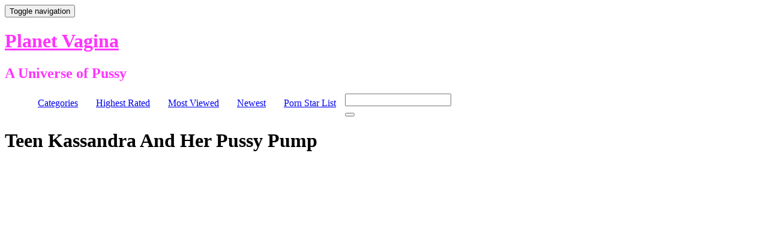

--- FILE ---
content_type: text/html; charset=UTF-8
request_url: https://planetvagina.com/teen-kassandra-and-her-pussy-pump/
body_size: 5195
content:
<!DOCTYPE html>
<!--[if IE 7]>
<html class="ie ie7" lang="en-US">
<![endif]-->
<!--[if IE 8]>
<html class="ie ie8" lang="en-US">
<![endif]-->
<!--[if !(IE 7) | !(IE 8)  ]><!-->
<html lang="en-US">
<!--<![endif]-->
<head>
<meta charset="UTF-8" />
<meta name="viewport" content="width=device-width" />
<title>Teen Kassandra And Her Pussy Pump | Planet Vagina</title>
<link rel="profile" href="http://gmpg.org/xfn/11" />
<link rel="pingback" href="https://planetvagina.com/xmlrpc.php" />
<!--[if lt IE 9]>
<script src="https://planetvagina.com/wp-content/themes/TubeAceDefault/js/html5.js" type="text/javascript"></script>
<![endif]-->
<meta name='robots' content='max-image-preview:large' />
<link rel='dns-prefetch' href='//netdna.bootstrapcdn.com' />
<link rel="alternate" type="application/rss+xml" title="Planet Vagina &raquo; Teen Kassandra And Her Pussy Pump Comments Feed" href="https://planetvagina.com/teen-kassandra-and-her-pussy-pump/feed/" />
<script type="text/javascript">
window._wpemojiSettings = {"baseUrl":"https:\/\/s.w.org\/images\/core\/emoji\/14.0.0\/72x72\/","ext":".png","svgUrl":"https:\/\/s.w.org\/images\/core\/emoji\/14.0.0\/svg\/","svgExt":".svg","source":{"concatemoji":"https:\/\/planetvagina.com\/wp-includes\/js\/wp-emoji-release.min.js?ver=6.2"}};
/*! This file is auto-generated */
!function(e,a,t){var n,r,o,i=a.createElement("canvas"),p=i.getContext&&i.getContext("2d");function s(e,t){p.clearRect(0,0,i.width,i.height),p.fillText(e,0,0);e=i.toDataURL();return p.clearRect(0,0,i.width,i.height),p.fillText(t,0,0),e===i.toDataURL()}function c(e){var t=a.createElement("script");t.src=e,t.defer=t.type="text/javascript",a.getElementsByTagName("head")[0].appendChild(t)}for(o=Array("flag","emoji"),t.supports={everything:!0,everythingExceptFlag:!0},r=0;r<o.length;r++)t.supports[o[r]]=function(e){if(p&&p.fillText)switch(p.textBaseline="top",p.font="600 32px Arial",e){case"flag":return s("\ud83c\udff3\ufe0f\u200d\u26a7\ufe0f","\ud83c\udff3\ufe0f\u200b\u26a7\ufe0f")?!1:!s("\ud83c\uddfa\ud83c\uddf3","\ud83c\uddfa\u200b\ud83c\uddf3")&&!s("\ud83c\udff4\udb40\udc67\udb40\udc62\udb40\udc65\udb40\udc6e\udb40\udc67\udb40\udc7f","\ud83c\udff4\u200b\udb40\udc67\u200b\udb40\udc62\u200b\udb40\udc65\u200b\udb40\udc6e\u200b\udb40\udc67\u200b\udb40\udc7f");case"emoji":return!s("\ud83e\udef1\ud83c\udffb\u200d\ud83e\udef2\ud83c\udfff","\ud83e\udef1\ud83c\udffb\u200b\ud83e\udef2\ud83c\udfff")}return!1}(o[r]),t.supports.everything=t.supports.everything&&t.supports[o[r]],"flag"!==o[r]&&(t.supports.everythingExceptFlag=t.supports.everythingExceptFlag&&t.supports[o[r]]);t.supports.everythingExceptFlag=t.supports.everythingExceptFlag&&!t.supports.flag,t.DOMReady=!1,t.readyCallback=function(){t.DOMReady=!0},t.supports.everything||(n=function(){t.readyCallback()},a.addEventListener?(a.addEventListener("DOMContentLoaded",n,!1),e.addEventListener("load",n,!1)):(e.attachEvent("onload",n),a.attachEvent("onreadystatechange",function(){"complete"===a.readyState&&t.readyCallback()})),(e=t.source||{}).concatemoji?c(e.concatemoji):e.wpemoji&&e.twemoji&&(c(e.twemoji),c(e.wpemoji)))}(window,document,window._wpemojiSettings);
</script>
<style type="text/css">
img.wp-smiley,
img.emoji {
	display: inline !important;
	border: none !important;
	box-shadow: none !important;
	height: 1em !important;
	width: 1em !important;
	margin: 0 0.07em !important;
	vertical-align: -0.1em !important;
	background: none !important;
	padding: 0 !important;
}
</style>
	<link rel='stylesheet' id='wp-block-library-css' href='https://planetvagina.com/wp-includes/css/dist/block-library/style.min.css?ver=6.2' type='text/css' media='all' />
<link rel='stylesheet' id='classic-theme-styles-css' href='https://planetvagina.com/wp-includes/css/classic-themes.min.css?ver=6.2' type='text/css' media='all' />
<style id='global-styles-inline-css' type='text/css'>
body{--wp--preset--color--black: #000000;--wp--preset--color--cyan-bluish-gray: #abb8c3;--wp--preset--color--white: #ffffff;--wp--preset--color--pale-pink: #f78da7;--wp--preset--color--vivid-red: #cf2e2e;--wp--preset--color--luminous-vivid-orange: #ff6900;--wp--preset--color--luminous-vivid-amber: #fcb900;--wp--preset--color--light-green-cyan: #7bdcb5;--wp--preset--color--vivid-green-cyan: #00d084;--wp--preset--color--pale-cyan-blue: #8ed1fc;--wp--preset--color--vivid-cyan-blue: #0693e3;--wp--preset--color--vivid-purple: #9b51e0;--wp--preset--gradient--vivid-cyan-blue-to-vivid-purple: linear-gradient(135deg,rgba(6,147,227,1) 0%,rgb(155,81,224) 100%);--wp--preset--gradient--light-green-cyan-to-vivid-green-cyan: linear-gradient(135deg,rgb(122,220,180) 0%,rgb(0,208,130) 100%);--wp--preset--gradient--luminous-vivid-amber-to-luminous-vivid-orange: linear-gradient(135deg,rgba(252,185,0,1) 0%,rgba(255,105,0,1) 100%);--wp--preset--gradient--luminous-vivid-orange-to-vivid-red: linear-gradient(135deg,rgba(255,105,0,1) 0%,rgb(207,46,46) 100%);--wp--preset--gradient--very-light-gray-to-cyan-bluish-gray: linear-gradient(135deg,rgb(238,238,238) 0%,rgb(169,184,195) 100%);--wp--preset--gradient--cool-to-warm-spectrum: linear-gradient(135deg,rgb(74,234,220) 0%,rgb(151,120,209) 20%,rgb(207,42,186) 40%,rgb(238,44,130) 60%,rgb(251,105,98) 80%,rgb(254,248,76) 100%);--wp--preset--gradient--blush-light-purple: linear-gradient(135deg,rgb(255,206,236) 0%,rgb(152,150,240) 100%);--wp--preset--gradient--blush-bordeaux: linear-gradient(135deg,rgb(254,205,165) 0%,rgb(254,45,45) 50%,rgb(107,0,62) 100%);--wp--preset--gradient--luminous-dusk: linear-gradient(135deg,rgb(255,203,112) 0%,rgb(199,81,192) 50%,rgb(65,88,208) 100%);--wp--preset--gradient--pale-ocean: linear-gradient(135deg,rgb(255,245,203) 0%,rgb(182,227,212) 50%,rgb(51,167,181) 100%);--wp--preset--gradient--electric-grass: linear-gradient(135deg,rgb(202,248,128) 0%,rgb(113,206,126) 100%);--wp--preset--gradient--midnight: linear-gradient(135deg,rgb(2,3,129) 0%,rgb(40,116,252) 100%);--wp--preset--duotone--dark-grayscale: url('#wp-duotone-dark-grayscale');--wp--preset--duotone--grayscale: url('#wp-duotone-grayscale');--wp--preset--duotone--purple-yellow: url('#wp-duotone-purple-yellow');--wp--preset--duotone--blue-red: url('#wp-duotone-blue-red');--wp--preset--duotone--midnight: url('#wp-duotone-midnight');--wp--preset--duotone--magenta-yellow: url('#wp-duotone-magenta-yellow');--wp--preset--duotone--purple-green: url('#wp-duotone-purple-green');--wp--preset--duotone--blue-orange: url('#wp-duotone-blue-orange');--wp--preset--font-size--small: 13px;--wp--preset--font-size--medium: 20px;--wp--preset--font-size--large: 36px;--wp--preset--font-size--x-large: 42px;--wp--preset--spacing--20: 0.44rem;--wp--preset--spacing--30: 0.67rem;--wp--preset--spacing--40: 1rem;--wp--preset--spacing--50: 1.5rem;--wp--preset--spacing--60: 2.25rem;--wp--preset--spacing--70: 3.38rem;--wp--preset--spacing--80: 5.06rem;--wp--preset--shadow--natural: 6px 6px 9px rgba(0, 0, 0, 0.2);--wp--preset--shadow--deep: 12px 12px 50px rgba(0, 0, 0, 0.4);--wp--preset--shadow--sharp: 6px 6px 0px rgba(0, 0, 0, 0.2);--wp--preset--shadow--outlined: 6px 6px 0px -3px rgba(255, 255, 255, 1), 6px 6px rgba(0, 0, 0, 1);--wp--preset--shadow--crisp: 6px 6px 0px rgba(0, 0, 0, 1);}:where(.is-layout-flex){gap: 0.5em;}body .is-layout-flow > .alignleft{float: left;margin-inline-start: 0;margin-inline-end: 2em;}body .is-layout-flow > .alignright{float: right;margin-inline-start: 2em;margin-inline-end: 0;}body .is-layout-flow > .aligncenter{margin-left: auto !important;margin-right: auto !important;}body .is-layout-constrained > .alignleft{float: left;margin-inline-start: 0;margin-inline-end: 2em;}body .is-layout-constrained > .alignright{float: right;margin-inline-start: 2em;margin-inline-end: 0;}body .is-layout-constrained > .aligncenter{margin-left: auto !important;margin-right: auto !important;}body .is-layout-constrained > :where(:not(.alignleft):not(.alignright):not(.alignfull)){max-width: var(--wp--style--global--content-size);margin-left: auto !important;margin-right: auto !important;}body .is-layout-constrained > .alignwide{max-width: var(--wp--style--global--wide-size);}body .is-layout-flex{display: flex;}body .is-layout-flex{flex-wrap: wrap;align-items: center;}body .is-layout-flex > *{margin: 0;}:where(.wp-block-columns.is-layout-flex){gap: 2em;}.has-black-color{color: var(--wp--preset--color--black) !important;}.has-cyan-bluish-gray-color{color: var(--wp--preset--color--cyan-bluish-gray) !important;}.has-white-color{color: var(--wp--preset--color--white) !important;}.has-pale-pink-color{color: var(--wp--preset--color--pale-pink) !important;}.has-vivid-red-color{color: var(--wp--preset--color--vivid-red) !important;}.has-luminous-vivid-orange-color{color: var(--wp--preset--color--luminous-vivid-orange) !important;}.has-luminous-vivid-amber-color{color: var(--wp--preset--color--luminous-vivid-amber) !important;}.has-light-green-cyan-color{color: var(--wp--preset--color--light-green-cyan) !important;}.has-vivid-green-cyan-color{color: var(--wp--preset--color--vivid-green-cyan) !important;}.has-pale-cyan-blue-color{color: var(--wp--preset--color--pale-cyan-blue) !important;}.has-vivid-cyan-blue-color{color: var(--wp--preset--color--vivid-cyan-blue) !important;}.has-vivid-purple-color{color: var(--wp--preset--color--vivid-purple) !important;}.has-black-background-color{background-color: var(--wp--preset--color--black) !important;}.has-cyan-bluish-gray-background-color{background-color: var(--wp--preset--color--cyan-bluish-gray) !important;}.has-white-background-color{background-color: var(--wp--preset--color--white) !important;}.has-pale-pink-background-color{background-color: var(--wp--preset--color--pale-pink) !important;}.has-vivid-red-background-color{background-color: var(--wp--preset--color--vivid-red) !important;}.has-luminous-vivid-orange-background-color{background-color: var(--wp--preset--color--luminous-vivid-orange) !important;}.has-luminous-vivid-amber-background-color{background-color: var(--wp--preset--color--luminous-vivid-amber) !important;}.has-light-green-cyan-background-color{background-color: var(--wp--preset--color--light-green-cyan) !important;}.has-vivid-green-cyan-background-color{background-color: var(--wp--preset--color--vivid-green-cyan) !important;}.has-pale-cyan-blue-background-color{background-color: var(--wp--preset--color--pale-cyan-blue) !important;}.has-vivid-cyan-blue-background-color{background-color: var(--wp--preset--color--vivid-cyan-blue) !important;}.has-vivid-purple-background-color{background-color: var(--wp--preset--color--vivid-purple) !important;}.has-black-border-color{border-color: var(--wp--preset--color--black) !important;}.has-cyan-bluish-gray-border-color{border-color: var(--wp--preset--color--cyan-bluish-gray) !important;}.has-white-border-color{border-color: var(--wp--preset--color--white) !important;}.has-pale-pink-border-color{border-color: var(--wp--preset--color--pale-pink) !important;}.has-vivid-red-border-color{border-color: var(--wp--preset--color--vivid-red) !important;}.has-luminous-vivid-orange-border-color{border-color: var(--wp--preset--color--luminous-vivid-orange) !important;}.has-luminous-vivid-amber-border-color{border-color: var(--wp--preset--color--luminous-vivid-amber) !important;}.has-light-green-cyan-border-color{border-color: var(--wp--preset--color--light-green-cyan) !important;}.has-vivid-green-cyan-border-color{border-color: var(--wp--preset--color--vivid-green-cyan) !important;}.has-pale-cyan-blue-border-color{border-color: var(--wp--preset--color--pale-cyan-blue) !important;}.has-vivid-cyan-blue-border-color{border-color: var(--wp--preset--color--vivid-cyan-blue) !important;}.has-vivid-purple-border-color{border-color: var(--wp--preset--color--vivid-purple) !important;}.has-vivid-cyan-blue-to-vivid-purple-gradient-background{background: var(--wp--preset--gradient--vivid-cyan-blue-to-vivid-purple) !important;}.has-light-green-cyan-to-vivid-green-cyan-gradient-background{background: var(--wp--preset--gradient--light-green-cyan-to-vivid-green-cyan) !important;}.has-luminous-vivid-amber-to-luminous-vivid-orange-gradient-background{background: var(--wp--preset--gradient--luminous-vivid-amber-to-luminous-vivid-orange) !important;}.has-luminous-vivid-orange-to-vivid-red-gradient-background{background: var(--wp--preset--gradient--luminous-vivid-orange-to-vivid-red) !important;}.has-very-light-gray-to-cyan-bluish-gray-gradient-background{background: var(--wp--preset--gradient--very-light-gray-to-cyan-bluish-gray) !important;}.has-cool-to-warm-spectrum-gradient-background{background: var(--wp--preset--gradient--cool-to-warm-spectrum) !important;}.has-blush-light-purple-gradient-background{background: var(--wp--preset--gradient--blush-light-purple) !important;}.has-blush-bordeaux-gradient-background{background: var(--wp--preset--gradient--blush-bordeaux) !important;}.has-luminous-dusk-gradient-background{background: var(--wp--preset--gradient--luminous-dusk) !important;}.has-pale-ocean-gradient-background{background: var(--wp--preset--gradient--pale-ocean) !important;}.has-electric-grass-gradient-background{background: var(--wp--preset--gradient--electric-grass) !important;}.has-midnight-gradient-background{background: var(--wp--preset--gradient--midnight) !important;}.has-small-font-size{font-size: var(--wp--preset--font-size--small) !important;}.has-medium-font-size{font-size: var(--wp--preset--font-size--medium) !important;}.has-large-font-size{font-size: var(--wp--preset--font-size--large) !important;}.has-x-large-font-size{font-size: var(--wp--preset--font-size--x-large) !important;}
.wp-block-navigation a:where(:not(.wp-element-button)){color: inherit;}
:where(.wp-block-columns.is-layout-flex){gap: 2em;}
.wp-block-pullquote{font-size: 1.5em;line-height: 1.6;}
</style>
<link rel='stylesheet' id='twitter-bootstrap-css' href='http://netdna.bootstrapcdn.com/bootstrap/3.0.2/css/bootstrap.min.css?ver=3.0.2' type='text/css' media='all' />
<link rel='stylesheet' id='tubeace-style-css' href='https://planetvagina.com/wp-content/themes/TubeAceDefault/style.css?ver=6.2' type='text/css' media='all' />
<script type='text/javascript' src='https://planetvagina.com/wp-includes/js/jquery/jquery.min.js?ver=3.6.3' id='jquery-core-js'></script>
<script type='text/javascript' src='https://planetvagina.com/wp-includes/js/jquery/jquery-migrate.min.js?ver=3.4.0' id='jquery-migrate-js'></script>
<script type='text/javascript' src='https://planetvagina.com/wp-content/themes/TubeAceDefault/js/thumbs.js?ver=6.2' id='thumbs-script-js'></script>
<link rel="https://api.w.org/" href="https://planetvagina.com/wp-json/" /><link rel="alternate" type="application/json" href="https://planetvagina.com/wp-json/wp/v2/posts/14058" /><link rel="EditURI" type="application/rsd+xml" title="RSD" href="https://planetvagina.com/xmlrpc.php?rsd" />
<link rel="wlwmanifest" type="application/wlwmanifest+xml" href="https://planetvagina.com/wp-includes/wlwmanifest.xml" />
<meta name="generator" content="WordPress 6.2" />
<link rel="canonical" href="https://planetvagina.com/teen-kassandra-and-her-pussy-pump/" />
<link rel='shortlink' href='https://planetvagina.com/?p=14058' />
<link rel="alternate" type="application/json+oembed" href="https://planetvagina.com/wp-json/oembed/1.0/embed?url=https%3A%2F%2Fplanetvagina.com%2Fteen-kassandra-and-her-pussy-pump%2F" />
<link rel="alternate" type="text/xml+oembed" href="https://planetvagina.com/wp-json/oembed/1.0/embed?url=https%3A%2F%2Fplanetvagina.com%2Fteen-kassandra-and-her-pussy-pump%2F&#038;format=xml" />
	<style type="text/css">
			.site-title a,
		.site-description {
			color: #ff33ff !important;
		}
		</style>
	<link rel="icon" href="https://planetvagina.com/wp-content/uploads/2015/11/cropped-planetvagina-32x32.jpg" sizes="32x32" />
<link rel="icon" href="https://planetvagina.com/wp-content/uploads/2015/11/cropped-planetvagina-192x192.jpg" sizes="192x192" />
<link rel="apple-touch-icon" href="https://planetvagina.com/wp-content/uploads/2015/11/cropped-planetvagina-180x180.jpg" />
<meta name="msapplication-TileImage" content="https://planetvagina.com/wp-content/uploads/2015/11/cropped-planetvagina-270x270.jpg" />
</head>


  <body>

    <div class="navbar navbar-inverse navbar-static-top" role="navigation">
      <div class="container">
        <div class="navbar-header">
          <button type="button" class="navbar-toggle" data-toggle="collapse" data-target=".navbar-collapse">
            <span class="sr-only">Toggle navigation</span>
            <span class="icon-bar"></span>
            <span class="icon-bar"></span>
            <span class="icon-bar"></span>
          </button>

                   

          <header>
            <h1 class="site-title"><a href="https://planetvagina.com/" title="Planet Vagina" rel="home">Planet Vagina</a></h1>
            <h2 class="site-description">A Universe of Pussy</h2>
          </header>


        </div>

        <div class="collapse navbar-collapse">

        <div id="nav" class="nav navbar-nav"><ul>
<li class="page_item page-item-7"><a href="https://planetvagina.com/categories/">Categories</a></li>
<li class="page_item page-item-6"><a href="https://planetvagina.com/highest-rated/">Highest Rated</a></li>
<li class="page_item page-item-5"><a href="https://planetvagina.com/most-viewed/">Most Viewed</a></li>
<li class="page_item page-item-4"><a href="https://planetvagina.com/newest/">Newest</a></li>
<li class="page_item page-item-8"><a href="https://planetvagina.com/porn-star-list/">Porn Star List</a></li>
</ul></div>
            
            <form class="navbar-form navbar-right" action="https://planetvagina.com">
              <div class="form-group">
                <input type="text" class="form-control" name="s">
              </div>

              <button type="submit" class="btn btn-default btn-md">
                <span class="glyphicon glyphicon-search"></span>
              </button>

            </form>
        </div><!--/.nav-collapse -->
      </div>
    </div>

    <div class="container">
      <div id="header-sidebar" class="secondary">
        <div id="header-sidebar1">
                </div>
      </div>
    </div>     

    <div class="container">
      <div class="row">
        <div class="col-md-9">


        
                    <div class="video-header">

            <h1 class="video-title">Teen Kassandra And Her Pussy Pump</h1>
            
              <div class="flex-video"><iframe src="http://www.pornhub.com/embed/895567092" frameborder="0" height="688" width="868" scrolling="no" name="ph_embed_video"></iframe></div>            
          </div><!-- .video-header -->

                    
          <ul class="nav nav-tabs" id="myTab">
            <li class="active"><a href="#info">Video Info</a></li>
            <li><a href="#comments">Comments</a></li>
          </ul>

          <div id='content' class="tab-content">
            <div class="video-data row-fluid tab-pane active" id="info">

              <div class="col-md-8">
                <a class="sponsor_link" href=""></a>                                Tags: <a href="https://planetvagina.com/tag/ass/" rel="tag">ass</a>, <a href="https://planetvagina.com/tag/brunette/" rel="tag">Brunette</a>, <a href="https://planetvagina.com/tag/european/" rel="tag">european</a>, <a href="https://planetvagina.com/tag/lingerie/" rel="tag">Lingerie</a>, <a href="https://planetvagina.com/tag/masturbation/" rel="tag">Masturbation</a>, <a href="https://planetvagina.com/tag/oil/" rel="tag">oil</a>, <a href="https://planetvagina.com/tag/panties/" rel="tag">panties</a>, <a href="https://planetvagina.com/tag/piercing/" rel="tag">piercing</a>, <a href="https://planetvagina.com/tag/solo/" rel="tag">solo</a>, <a href="https://planetvagina.com/tag/teasing/" rel="tag">teasing</a>, <a href="https://planetvagina.com/tag/teen/" rel="tag">Teen</a>, <a href="https://planetvagina.com/tag/tight/" rel="tag">tight</a>, <a href="https://planetvagina.com/tag/toys/" rel="tag">Toys</a>, <a href="https://planetvagina.com/tag/wet/" rel="tag">wet</a><br />                <!--Category: <a href="https://planetvagina.com/category/uncategorized/" rel="category tag">Uncategorized</a><br /> -->
                <!--Uploaded By: vagina -->
        
              </div>

              <div class="col-md-4 pull-right">
                                <time datetime="2016-02-29">Published on February 29, 2016</time>
                                                
              </div>
              
            </div>

            
            <div class="video-data row-fluid tab-pane" id="comments">
              
<!-- You can start editing here. -->


			<!-- If comments are open, but there are no comments. -->

	
	<div id="respond" class="comment-respond">
		<h3 id="reply-title" class="comment-reply-title">Leave a Reply <small><a rel="nofollow" id="cancel-comment-reply-link" href="/teen-kassandra-and-her-pussy-pump/#respond" style="display:none;">Cancel reply</a></small></h3><p class="must-log-in">You must be <a href="https://planetvagina.com/wp-login.php?redirect_to=https%3A%2F%2Fplanetvagina.com%2Fteen-kassandra-and-her-pussy-pump%2F">logged in</a> to post a comment.</p>	</div><!-- #respond -->
	            </div>

          </div>

          <script>
            jQuery('#myTab a').click(function (e) {
              e.preventDefault()
              jQuery(this).tab('show')
            })          
          </script>


                  


        <h3>Related Videos</h3><!--start row--><div class="row">
<!-- start preview-->
<div class="col-xs-12 col-sm-4 col-md-3 video-preview-col" style="">

    <div class="video-preview">

                  <div class="duration">16:58</div> 
        

        <a href="https://planetvagina.com/whaaaaaaaaaaat-cums-3-times-to-shaking-dripping-squirting-pussy/" title="WHAAAAAAAAAAAT?! CUMS 3 TIMES to SHAKING DRIPPING SQUIRTING PUSSY">